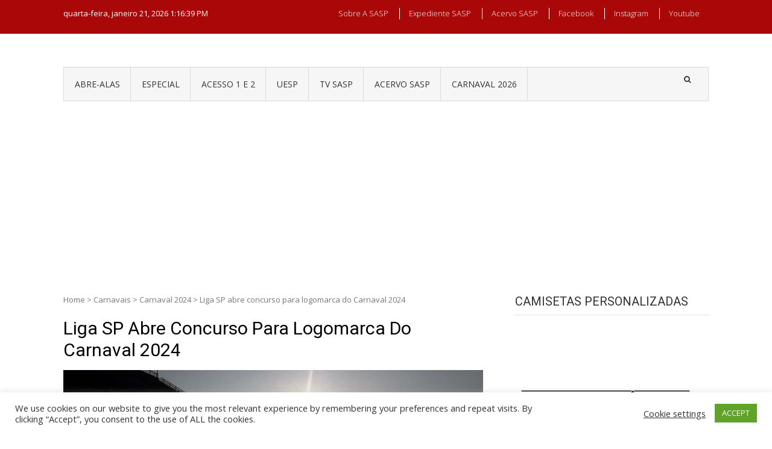

--- FILE ---
content_type: text/html; charset=utf-8
request_url: https://www.google.com/recaptcha/api2/aframe
body_size: 150
content:
<!DOCTYPE HTML><html><head><meta http-equiv="content-type" content="text/html; charset=UTF-8"></head><body><script nonce="-QKhVneadsQ09zl6B4_aMw">/** Anti-fraud and anti-abuse applications only. See google.com/recaptcha */ try{var clients={'sodar':'https://pagead2.googlesyndication.com/pagead/sodar?'};window.addEventListener("message",function(a){try{if(a.source===window.parent){var b=JSON.parse(a.data);var c=clients[b['id']];if(c){var d=document.createElement('img');d.src=c+b['params']+'&rc='+(localStorage.getItem("rc::a")?sessionStorage.getItem("rc::b"):"");window.document.body.appendChild(d);sessionStorage.setItem("rc::e",parseInt(sessionStorage.getItem("rc::e")||0)+1);localStorage.setItem("rc::h",'1769001397211');}}}catch(b){}});window.parent.postMessage("_grecaptcha_ready", "*");}catch(b){}</script></body></html>